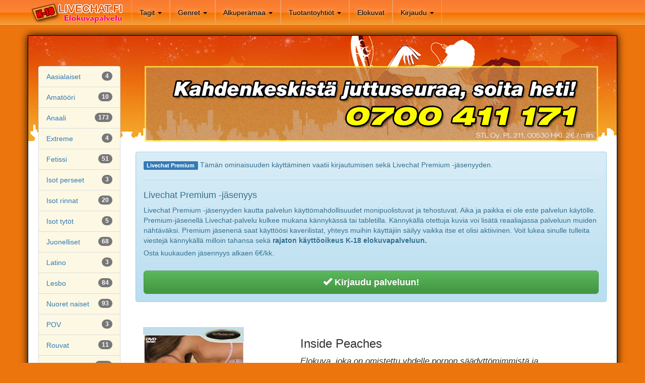

--- FILE ---
content_type: text/html; charset=UTF-8
request_url: http://elokuvat.livechat.fi/e/13586/Inside+Peaches
body_size: 4056
content:
<!DOCTYPE html><html lang="en"><head><meta charset="utf-8"><meta name="viewport" content="width=device-width, initial-scale=1.0"><title>Video | Livechat-elokuvapalvelu</title><link href="//maxcdn.bootstrapcdn.com/bootstrap/3.3.4/css/bootstrap.min.css" rel="stylesheet" /><link href="//maxcdn.bootstrapcdn.com/bootstrap/3.3.4/css/bootstrap-theme.min.css" rel="stylesheet" /><link href="/css/livechat.css" rel="stylesheet" /><script src="//code.jquery.com/jquery-1.11.0.min.js"></script><script src="//code.jquery.com/jquery-migrate-1.2.1.min.js"></script><script src="//maxcdn.bootstrapcdn.com/bootstrap/3.3.4/js/bootstrap.min.js"></script><script src="/js/holder.js"></script><script src="/js/application.js"></script></head><body role="document" oncontextmenu="return false;">
	  <nav class="navbar navbar-snet navbar-fixed-top " role="navigation">
	      <div class="container">
	      	<div class="navbar-header">
	           <button type="button" class="navbar-toggle" data-toggle="collapse" data-target="#navbar-collapse">
			        <span class="sr-only">Toggle navigation</span>
			        <span class="icon-bar"></span>
			        <span class="icon-bar"></span>
			        <span class="icon-bar"></span>
			      </button>
				<a class="navbar-brand" href="http://www.livechat.fi"><img src="/gfx/logo.png" /></a></div>
              <nav class="collapse navbar-collapse bs-navbar-collapse" id="navbar-collapse" role="navigation">
              <ul class="nav navbar-nav">
	    <li class="dropdown"><a href="#" class="dropdown-toggle" data-toggle="dropdown">Tagit <b class="caret"></b></a><ul class="dropdown-menu"><li class="dropdown"><a href="/elokuvat/11445/aasialaiset">Aasialaiset</a></li><li class="dropdown"><a href="/elokuvat/12700/amat%C3%B6%C3%B6ri">Amatööri</a></li><li class="dropdown"><a href="/elokuvat/11221/anaali">Anaali</a></li><li class="dropdown"><a href="/elokuvat/11826/extreme">Extreme</a></li><li class="dropdown"><a href="/elokuvat/11398/fetissi">Fetissi</a></li><li class="dropdown"><a href="/elokuvat/12593/isot+perseet">Isot perseet</a></li><li class="dropdown"><a href="/elokuvat/11222/isot+rinnat">Isot rinnat</a></li><li class="dropdown"><a href="/elokuvat/12831/isot+tyt%C3%B6t">Isot tytöt</a></li><li class="dropdown"><a href="/elokuvat/14274/juonelliset">Juonelliset</a></li><li class="dropdown"><a href="/elokuvat/11147/latino">Latino</a></li><li class="dropdown"><a href="/elokuvat/13169/lesbo">Lesbo</a></li><li class="dropdown"><a href="/elokuvat/11041/nuoret+naiset">Nuoret naiset</a></li><li class="dropdown"><a href="/elokuvat/12546/POV">POV</a></li><li class="dropdown"><a href="/elokuvat/11194/rouvat">Rouvat</a></li><li class="dropdown"><a href="/elokuvat/11155/ryhm%C3%A4seksi">Ryhmäseksi</a></li><li class="dropdown"><a href="/elokuvat/12603/soolo">Soolo</a></li><li class="dropdown"><a href="/elokuvat/11210/tummaihoiset">Tummaihoiset</a></li><li class="dropdown"><a href="/elokuvat/11624/varttuneet">Varttuneet</a></li></ul></li><li class="dropdown"><a href="#" class="dropdown-toggle" data-toggle="dropdown">Genret <b class="caret"></b></a><ul class="dropdown-menu"><li class="dropdown"><a href="/elokuvat/11880/bi-seksuaali">Bi-seksuaali</a></li><li class="dropdown"><a href="/elokuvat/10025/gay">Gay</a></li><li class="dropdown"><a href="/elokuvat/13790/Gonzo">Gonzo</a></li><li class="dropdown"><a href="/elokuvat/10020/hetero">Hetero</a></li><li class="dropdown"><a href="/elokuvat/13795/komedia">Komedia</a></li><li class="dropdown"><a href="/elokuvat/10106/lesbo">Lesbo</a></li><li class="dropdown"><a href="/elokuvat/13926/nuoret+naiset">Nuoret naiset</a></li><li class="dropdown"><a href="/elokuvat/14306/rouvat">Rouvat</a></li><li class="dropdown"><a href="/elokuvat/14283/ryhm%C3%A4seksi">Ryhmäseksi</a></li></ul></li><li class="dropdown"><a href="#" class="dropdown-toggle" data-toggle="dropdown">Alkuperämaa <b class="caret"></b></a><ul class="dropdown-menu"><li class="dropdown"><a href="/elokuvat/10034/amerikkalaiset">Amerikkalaiset</a></li><li class="dropdown"><a href="/elokuvat/10316/englantilaiset">Englantilaiset</a></li><li class="dropdown"><a href="/elokuvat/10152/eurooppalaiset">Eurooppalaiset</a></li><li class="dropdown"><a href="/elokuvat/10133/hollantilaiset">Hollantilaiset</a></li><li class="dropdown"><a href="/elokuvat/11397/italialaiset">Italialaiset</a></li><li class="dropdown"><a href="/elokuvat/10018/kotimaiset">Kotimaiset</a></li><li class="dropdown"><a href="/elokuvat/10203/ranskalaiset">Ranskalaiset</a></li><li class="dropdown"><a href="/elokuvat/10391/saksalaiset">Saksalaiset</a></li><li class="dropdown"><a href="/elokuvat/13227/tsekkil%C3%A4iset">Tsekkiläiset</a></li><li class="dropdown"><a href="/elokuvat/12471/virolaiset">Virolaiset</a></li></ul></li><li class="dropdown"><a href="#" class="dropdown-toggle" data-toggle="dropdown">Tuotantoyhtiöt <b class="caret"></b></a><ul class="dropdown-menu"><li class="dropdown"><a href="/elokuvat/13836/A+Rentboy+Film">A Rentboy Film</a></li><li class="dropdown"><a href="/elokuvat/13698/BadAss+Pictures">BadAss Pictures</a></li><li class="dropdown"><a href="/elokuvat/12781/Collateral+Damage+XXX">Collateral Damage XXX</a></li><li class="dropdown"><a href="/elokuvat/11881/Diablo">Diablo</a></li><li class="dropdown"><a href="/elokuvat/13240/Eromaxx">Eromaxx</a></li><li class="dropdown"><a href="/elokuvat/12605/Foerstermedia">Foerstermedia</a></li><li class="dropdown"><a href="/elokuvat/10186/Kullervo+Koivisto">Kullervo Koivisto</a></li><li class="dropdown"><a href="/elokuvat/10513/Laura+Production">Laura Production</a></li><li class="dropdown"><a href="/elokuvat/11894/Legal+Pink">Legal Pink</a></li><li class="dropdown"><a href="/elokuvat/13670/Lethal+Hardcore">Lethal Hardcore</a></li><li class="dropdown"><a href="/elokuvat/10202/Marc+Dorcel">Marc Dorcel</a></li><li class="dropdown"><a href="/elokuvat/10351/Pink+Moon">Pink Moon</a></li><li class="dropdown"><a href="/elokuvat/11102/Pink%27o">Pink'o</a></li><li class="dropdown"><a href="/elokuvat/14380/Playhouse">Playhouse</a></li><li class="dropdown"><a href="/elokuvat/12140/Production69">Production69</a></li><li class="dropdown"><a href="/elokuvat/10736/Radical">Radical</a></li><li class="dropdown"><a href="/elokuvat/10134/Seventeen">Seventeen</a></li><li class="dropdown"><a href="/elokuvat/11040/Swank+Digital">Swank Digital</a></li><li class="dropdown"><a href="/elokuvat/10223/Video+Art+Holland">Video Art Holland</a></li><li class="dropdown"><a href="/elokuvat/10151/Viv+Thomas">Viv Thomas</a></li><li class="dropdown"><a href="/elokuvat/13634/Vivid">Vivid</a></li></ul></li><li><a href="/">Elokuvat</a></li> <li class="dropdown" id="login">
                            <a class="dropdown-toggle" href="#" data-toggle="dropdown">Kirjaudu <strong class="caret"></strong></a>
                            <div class="dropdown-menu" style="padding: 10px; min-width: 200px;"">
                              <form action="/e/13586/Inside+Peaches" method="post" role="form" accept-charset="UTF-8">
                                <input class="form-control" id="user_username" style="margin-bottom: 15px;" type="text" name="login-email" placeholder="tunnus" />
                                <input class="form-control" id="user_password" style="margin-bottom: 15px;" type="password" name="login-password" placeholder="salasana" />
                               
                                <input class="btn btn-primary" style="clear: left; width: 100%; height: 32px; font-size: 13px;" type="submit" name="commit" value="Kirjaudu" />
                              </form>
				              <center><a href="http://www.livechat.fi/Register">Luo uusi tunnus!</a></center>
                            </div>
                          </li>
	              </ul>
	              </div>
	              </div>
	              </div>
	    </nav>
	    <div class="container content" role="main"><div class="row"><div class="col-lg-2"><ul class="list-group visible-lg"><li class="list-group-item list-group-item-warning"><a href="/elokuvat/11445/aasialaiset">Aasialaiset</a><span class="badge">4</badge></li><li class="list-group-item list-group-item-warning"><a href="/elokuvat/12700/amat%C3%B6%C3%B6ri">Amatööri</a><span class="badge">10</badge></li><li class="list-group-item list-group-item-warning"><a href="/elokuvat/11221/anaali">Anaali</a><span class="badge">173</badge></li><li class="list-group-item list-group-item-warning"><a href="/elokuvat/11826/extreme">Extreme</a><span class="badge">4</badge></li><li class="list-group-item list-group-item-warning"><a href="/elokuvat/11398/fetissi">Fetissi</a><span class="badge">51</badge></li><li class="list-group-item list-group-item-warning"><a href="/elokuvat/12593/isot+perseet">Isot perseet</a><span class="badge">3</badge></li><li class="list-group-item list-group-item-warning"><a href="/elokuvat/11222/isot+rinnat">Isot rinnat</a><span class="badge">20</badge></li><li class="list-group-item list-group-item-warning"><a href="/elokuvat/12831/isot+tyt%C3%B6t">Isot tytöt</a><span class="badge">5</badge></li><li class="list-group-item list-group-item-warning"><a href="/elokuvat/14274/juonelliset">Juonelliset</a><span class="badge">68</badge></li><li class="list-group-item list-group-item-warning"><a href="/elokuvat/11147/latino">Latino</a><span class="badge">3</badge></li><li class="list-group-item list-group-item-warning"><a href="/elokuvat/13169/lesbo">Lesbo</a><span class="badge">84</badge></li><li class="list-group-item list-group-item-warning"><a href="/elokuvat/11041/nuoret+naiset">Nuoret naiset</a><span class="badge">93</badge></li><li class="list-group-item list-group-item-warning"><a href="/elokuvat/12546/POV">POV</a><span class="badge">3</badge></li><li class="list-group-item list-group-item-warning"><a href="/elokuvat/11194/rouvat">Rouvat</a><span class="badge">11</badge></li><li class="list-group-item list-group-item-warning"><a href="/elokuvat/11155/ryhm%C3%A4seksi">Ryhmäseksi</a><span class="badge">174</badge></li><li class="list-group-item list-group-item-warning"><a href="/elokuvat/12603/soolo">Soolo</a><span class="badge">20</badge></li><li class="list-group-item list-group-item-warning"><a href="/elokuvat/11210/tummaihoiset">Tummaihoiset</a><span class="badge">6</badge></li><li class="list-group-item list-group-item-warning"><a href="/elokuvat/11624/varttuneet">Varttuneet</a><span class="badge">5</badge></li></ul><ul class="list-group visible-lg"><li class="list-group-item list-group-item-warning"><a href="/elokuvat/11880/bi-seksuaali">Bi-seksuaali</a><span class="badge">9</badge></li><li class="list-group-item list-group-item-warning"><a href="/elokuvat/10025/gay">Gay</a><span class="badge">8</badge></li><li class="list-group-item list-group-item-warning"><a href="/elokuvat/13790/Gonzo">Gonzo</a><span class="badge">9</badge></li><li class="list-group-item list-group-item-warning"><a href="/elokuvat/10020/hetero">Hetero</a><span class="badge">330</badge></li><li class="list-group-item list-group-item-warning"><a href="/elokuvat/13795/komedia">Komedia</a><span class="badge">1</badge></li><li class="list-group-item list-group-item-warning"><a href="/elokuvat/10106/lesbo">Lesbo</a><span class="badge">75</badge></li><li class="list-group-item list-group-item-warning"><a href="/elokuvat/13926/nuoret+naiset">Nuoret naiset</a><span class="badge">51</badge></li><li class="list-group-item list-group-item-warning"><a href="/elokuvat/14306/rouvat">Rouvat</a><span class="badge">7</badge></li><li class="list-group-item list-group-item-warning"><a href="/elokuvat/14283/ryhm%C3%A4seksi">Ryhmäseksi</a><span class="badge">6</badge></li></ul></div><div class="col-lg-10"><center><img class="img-responsive" src="/gfx/kk.png" /></center><br><div class="alert alert-info"><p><span class="label label-primary">Livechat Premium</span> Tämän ominaisuuden käyttäminen vaatii kirjautumisen sekä Livechat Premium -jäsenyyden.</p><hr><h4>Livechat Premium -jäsenyys</h4><p>Livechat Premium -jäsenyyden kautta palvelun käyttömahdollisuudet monipuolistuvat ja tehostuvat. Aika ja paikka ei ole este palvelun käytölle. Premium-jäsenellä Livechat-palvelu kulkee mukana kännykässä tai tabletilla. Kännykällä otettuja kuvia voi lisätä reaaliajassa palveluun muiden nähtäväksi. Premium jäsenenä saat käyttöösi kaverilistat, yhteys muihin käyttäjiin säilyy vaikka itse et olisi aktiivinen. Voit lukea sinulle tulleita viestejä kännykällä milloin tahansa sekä <b>rajaton käyttöoikeus K-18 elokuvapalveluun.</b><p>Osta kuukauden jäsennyys alkaen 6€/kk.</p><p>&nbsp</p><button class="btn btn-lg btn-success btn-block" id="btnLogin"><span class="glyphicon glyphicon glyphicon-ok"></span> <b>Kirjaudu palveluun!</b></button></div><p>&nbsp;<div class="col-sm-4 hidden-xs"><img src="http://media-front.fiamax.fi/thumb/13586/default/cover/2012-04-18+10%3A01%3A16.jpg" title="Inside Peaches front" class="img-responsive pull-left" /></div><div class="col-sm-7 col-xs-12"><h3>Inside Peaches</h3><p><i><big>Elokuva, joka on omistettu yhdelle pornon säädyttömimmistä ja sensuelleimmistä naisista, Peachesille.</i></p><p>Kuusi Peachesin fanien käsikirjoittamaa kohtausta, joista hän itse on valinnut parhaimmat ikuistettavaksi valkokankaalle!

Luvassa on siis katsojien hartaimmin toivomia lesbo-kohtauksia, joissa tunnelma on lähes käsin, kielin ja huulin kosketeltavissa!</big></p><p><b>Kesto:</b> 162 min<br>Julkaistu: 17.12.2011</p><p><b>Luokitus:</b> <span class="label label-warning"><a href="/elokuvat/10106/lesbo">Lesbo</a></span> <span class="label label-warning"><a href="/elokuvat/10151/Viv+Thomas">Viv Thomas</a></span> <span class="label label-warning"><a href="/elokuvat/11041/nuoret+naiset">Nuoret naiset</a></span> <span class="label label-warning"><a href="/elokuvat/13169/lesbo">Lesbo</a></span> </p><p><b>Näyttelijät:</b> <span class="label label-info"><a href="/elokuvat/10169/Silvia+Saint">Silvia Saint</a></span> <span class="label label-info"><a href="/elokuvat/10359/Peaches">Peaches</a></span> <span class="label label-info"><a href="/elokuvat/10373/Jo">Jo</a></span> <span class="label label-info"><a href="/elokuvat/10486/Eve+Angel">Eve Angel</a></span> <span class="label label-info"><a href="/elokuvat/10510/Lisa">Lisa</a></span> <span class="label label-info"><a href="/elokuvat/11010/Stella+Stevens">Stella Stevens</a></span> <span class="label label-info"><a href="/elokuvat/11448/Sonia+Red">Sonia Red</a></span> </div><div class="clearfix"></div></div></div></div><footer><p><center>&copy; Fiamax Oy 2003 - 2026 | <a href="http://www.livechat.fi">Livechat.fi pääsivu</a> | <a href="http://www.livechat.fi/Terms">Käyttöehdot</a> | <a href="http://www.livechat.fi/Info">Yhteydenotto</a> </center></p></footer>
				<script type="text/javascript">
					var clicky_site_ids = clicky_site_ids || [];
					clicky_site_ids.push(66427840);
					(function() {
					var s = document.createElement('script');
					s.type = 'text/javascript';
					s.async = true;
					s.src = '//static.getclicky.com/js';
					( document.getElementsByTagName('head')[0] || document.getElementsByTagName('body')[0] ).appendChild( s );
					})();
					</script>
					<noscript><p><img alt="Clicky" width="1" height="1" src="//in.getclicky.com/66427840ns.gif" /></p></noscript>
					</body>
				</html>

--- FILE ---
content_type: text/css
request_url: http://elokuvat.livechat.fi/css/livechat.css
body_size: 5528
content:
body {
  position: relative;
  padding-top: 70px;
  background-color: #ed750e;
}

h1 {
  color: #fff;
  text-shadow: 2px 0px 2px rgba(0, 0, 0, 0.8), 0px 0px 20px rgba(255, 255, 255, 0.8);
    
}

h1 small {
  color: #FFF;
}

a:hover {
  text-decoration: none;
}

img.lazy {
    display: none;
}

.heading {
  min-height: 80px;
  margin-bottom: 20px;
}

.clearfix {
  margin-bottom: 10px;
}

.content {
  background-color: white;
  padding-top: 60px;
  padding-left: 20px;
  padding-right: 20px;
  padding-bottom:20px;
  -webkit-box-shadow:  0px 0px 15px #000;
  -moz-box-shadow:  0px 0px 15px #000;
  box-shadow:  0px 0px 15px #000;
  border: 1px solid black;
  background-image: url('/gfx/bg.png');
  background-repeat:no-repeat;
  //background-attachment:fixed;
  background-position:center top; 
}

.navbar .navbar-brand {
  padding: 5px;
}


.navbar {

    background: #f77a31; /* Old browsers */
    background: -moz-linear-gradient(top, #f77a31 0%, #ff8630 50%, #f47200 51%, #f4a03f 100%); /* FF3.6+ */
    background: -webkit-gradient(linear, left top, left bottom, color-stop(0%,#f77a31), color-stop(50%,#ff8630), color-stop(51%,#f47200), color-stop(100%,#f4a03f)); /* Chrome,Safari4+ */
    background: -webkit-linear-gradient(top, #f77a31 0%,#ff8630 50%,#f47200 51%,#f4a03f 100%); /* Chrome10+,Safari5.1+ */
    background: -o-linear-gradient(top, #f77a31 0%,#ff8630 50%,#f47200 51%,#f4a03f 100%); /* Opera 11.10+ */
    background: -ms-linear-gradient(top, #f77a31 0%,#ff8630 50%,#f47200 51%,#f4a03f 100%); /* IE10+ */
    background: linear-gradient(to bottom, #f77a31 0%,#ff8630 50%,#f47200 51%,#f4a03f 100%); /* W3C */
    filter: progid:DXImageTransform.Microsoft.gradient( startColorstr='#f77a31', endColorstr='#f4a03f',GradientType=0 ); /* IE6-9 */

    border-bottom: 1px solid #c66622;
}


.navbar .nav {
  padding-left: 10px;
}



.navbar  li {
  border-left: 1px solid #f09d61;
  border-right: 1px solid #f09d61;
}


.navbar-nav>.active>a, .navbar-nav>.active>a:hover, .navbar-nav>.active>a:focus, .navbar-nav>a:hover, .navbar-nav>li>a:hover, .navbar-nav>li.open>a {
  
  -webkit-box-shadow: inset 1px 1px 0px #985813,inset -1px -1px 0px #985813;
  -moz-box-shadow: inset 1px 1px 0px #985813,inset -1px -1px 0px #985813;
  box-shadow: inset 1px 1px 0px #985813,inset -1px -1px 0px #985813;
  background-image: -webkit-gradient(linear,left bottom,left top,from(#dd7a35),to(#984a13));
  background-image: -moz-linear-gradient(top,#984a13,#dd7a35);
  //background-color: #984a13;
  color: white;
  text-shadow: 0 6px 0 rgba(0,0,0,.1), 0 0 10px rgba(0,0,0,.9);
}

.navbar-nav>li>a {
  color: black;
    text-shadow: 0 1px 0 rgba(255,255,255,.4), 0 0 10px rgba(255,255,255,.9);
  -webkit-transition: all .1s linear;
     -moz-transition: all .1s linear;
          transition: all .1s linear;
}


.navbar .navbar-toggle {
   background-color: #dd7a35;
}
.navbar .navbar-toggle .icon-bar {
   background-color: #985813;
}

.footer {
  margin-top: 30px;
}

#messagecomposer textarea {
  resize: none;
}

.messages {
  padding-bottom: 10px;
}

.message-scroll {
  max-height: 500px;
  overflow: auto;
}

.notifications {
  position: fixed;
  top: 60px;

}

.image-gallery {
  display: none;
}

p.message-thread {
            
  padding-top: 10px;
  padding-bottom: 10px;
}

.dashed {
  border: 1px dashed black;
  padding: 5px;
  margin: 10px;
}


.media-object {

  -webkit-backface-visibility:hidden;
  -moz-backface-visibility:hidden;
  -o-backface-visibility:hidden;
  -ms-backface-visibility:hidden;
  backface-visibility:hidden;

}

a:hover {
  /* transition: -webkit-transform 400ms cubic-bezier(0.25, 0.46, 0.45, 0.94), opacity 400ms; -webkit-transition: -webkit-transform 400ms cubic-bezier(0.25, 0.46, 0.45, 0.94), opacity 400ms; -webkit-transform: translateZ(10px) translateY(-3px);  */
  opacity: 0.7;
}


.galleria { 
  margin: 5px;
  width: 100%; 
  height: 400px; 
  background: transparent;
  /* -moz-box-shadow: 0 0 3px 3px rgba(0,0,0,.2);
  -webkit-box-shadow: 0 0 3px 3px rgba(0,0,0,.2);
  box-shadow: 0 0 3px 3px rgba(0,0,0,.2); */
}


.has-error input {
  background-color: #ffcccc !important;
}

.has-success input {
  background-color: #ccffcc !important;
}

.has-warning input {
  background-color: #ffffcc !important;
}

.disabled input {
  cursor: not-allowed;
  background-color: #eeeeee !important;
  border: 1px solid #ccceee !important;
  opacity: 1;
}

.dropzone {
  margin-bottom: 20px;
  border: 1px dashed  !important;
}

.profilebuttons {
  margin: 5px;
}

.media:first-child {
  margin-top: 15px;
}


.movieinfo {
  display: block;
  padding: 5px;
  height: 50px;
}


.banks {
  width: 150px;
  height: 110px;
  margin: 15px;
  padding: 0px;
}

.banks form span {
             display:table-cell; vertical-align:middle;
             height: 82px;
             width: 180px;
            }

.banks form span input {
    margin-left: auto;
    margin-right: auto;
    display: block;
    background-color: white;
}


.C1 {
    width: 180px;
    height: 120px;



    clear: none;

}

.C1:hover {

}

.C1 form {
    width: 180px;
    height: 120px;
}

.C1 form span {

}

.C1 form span input {

}

.C1:hover form span input {

}

.banks div {
    text-align: center;
    font-family: arial;
    font-size: 8pt;
}

--- FILE ---
content_type: application/javascript
request_url: http://elokuvat.livechat.fi/js/application.js
body_size: 663
content:
!function ($) {

  $(function(){

    var $window = $(window)

    $('#RemainDays').modal('show');
    $('#PremiumModal').modal('show');

    $('#btnLogin').on('click', function(event){
      //console.log(this);
      $('li#login').addClass('open');
          event.stopPropagation();               
            event.preventDefault();
    });

    // side bar
    setTimeout(function () {
      $('.bs-docs-sidenav').affix({
        offset: {
          top: function () { return $window.width() <= 980 ? 70 : -30 }
        	, bottom: 100
        }
      })
    }, 100)
    
    // make code pretty
    //window.prettyPrint && prettyPrint()
  })
}(window.jQuery)